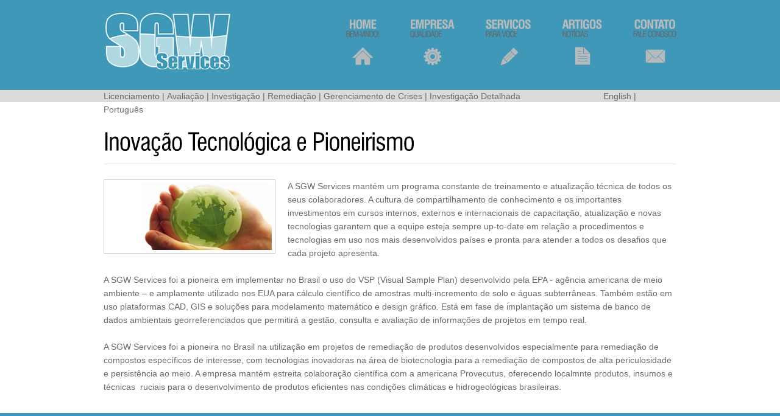

--- FILE ---
content_type: text/html
request_url: https://sgw.com.br/investigacao-detalhada.html
body_size: 2993
content:
<!DOCTYPE html>
<html lang="pt-br">
<head>
<title>SGW Services Investigação Detalhada</title>
<meta name="keywords" content="Investigação Detalhada, Plano de Intervenção, avaliação de risco, análise de risco, contaminação, monitoramento ambiental, passivo ambiental, descontaminação de solo, água subterrânea, biorremediação, áreas contaminadas, impacto ambiental, CONAMA, Secretaria do Meio Ambiente." />
<meta name="description" content="Investigação Detalhada - Para a SGW não existem problemas ambientais, existem soluções. Fone: (+55 11) 3217-6300" />
<meta name="robots" content="index,follow">

<meta charset="utf-8">
<link rel="stylesheet" href="css/reset.css" type="text/css" media="all">
<link rel="stylesheet" href="css/layout.css" type="text/css" media="all">
<link rel="stylesheet" href="css/style.css" type="text/css" media="all">
<script type="text/javascript" src="js/jquery-1.6.js" ></script>
<script type="text/javascript" src="js/cufon-yui.js"></script>
<script type="text/javascript" src="js/cufon-replace.js"></script>
<script type="text/javascript" src="js/Swis721_Cn_BT_400.font.js"></script>
<script type="text/javascript" src="js/Swis721_Cn_BT_700.font.js"></script>
<script type="text/javascript" src="js/tabs.js"></script>

  <!--[if lt IE 9]>
  	<script type="text/javascript" src="js/html5.js"></script>
	<style type="text/css">
		.bg{ behavior: url(js/PIE.htc); }
	</style>
  <![endif]-->
	<!--[if lt IE 7]>
		<div style=' clear: both; text-align:center; position: relative;'>
			<a href="http://www.microsoft.com/windows/internet-explorer/default.aspx?ocid=ie6_countdown_bannercode"><img src="http://www.theie6countdown.com/images/upgrade.jpg" border="0"  alt="" /></a>
		</div>
	<![endif]-->

<style type="text/css">
<!--
#page3 .body4 .main #content2 .wrapper .col3 .list1 li a {
	color: #FFF;
}
#page3 .body4 .main #content2 .wrapper .col3.pad_left2 .address {
	color: #FFF;
}
#page3 .body4 .main #content2 .wrapper .col3.pad_left2 #icons li a {
	color: #FFF;
}
body {
	background-color: #CCC;
}
.preto {
	color: #000;
}
.style1 {font-size: 11px}
.style2 {color: #696969}
.style3 {color: #696969}
.style21 {font-size: 14px
}
-->
</style>
<meta http-equiv="Content-Type" content="text/html; charset=utf-8"></head>

<body id="page3">
	<div class="body1">
	<div class="body2">
	<div class="body5">
		<div class="main">
<!-- header -->
		  <header>
				<div class="wrapper">
				<h1><a title="SGW Services Investigação Detalhada" href="index.html" id="logo">SGW Services Investigação Detalhada</a></h1><nav>
				  <ul id="menu">
				  <li id="nav1"><a href="index.html">Home<span>bem-vindo!</span></a></li>
				  <li id="nav2"><a href="contaminacao-ambiental.html">Empresa<span>qualidade</span></a></span></li>
				  <li id="nav3"><a href="servicos.html">ServiÇOs<span>Para você</span></a></li>
				  <li id="nav4"><a href="artigos.html">artigos<span>Notícias</span></a></li>
				  <li id="nav5"><a href="contato.html">Contato<span>fale conosco</span></a></li>
				</ul>
				</nav>
				</div>
				<span class="style3"><br>
				<a href="licenciamento-ambiental.html" style="text-decoration:none" class="style2">Licenciamento</a> | <a href="avaliacao-preliminar.html" style="text-decoration:none" class="style2">Avaliação</a> | <a href="investigacao-confirmatoria.html" style="text-decoration:none" class="style2">Investigação</a> | <a href="remediacao-ambiental.html" style="text-decoration:none" class="style2">Remediação</a> | <a href="cetesb.html" style="text-decoration:none" class="style2">Gerenciamento de Crises</a> | <a href="investigacao-detalhada.html" style="text-decoration:none" class="style2">Investigação Detalhada</a> &nbsp;&nbsp;&nbsp;&nbsp;&nbsp;&nbsp;&nbsp;&nbsp;&nbsp;&nbsp;&nbsp;&nbsp;&nbsp;&nbsp;&nbsp;&nbsp;&nbsp;&nbsp;&nbsp;&nbsp;&nbsp;&nbsp;&nbsp;&nbsp;&nbsp;&nbsp;&nbsp;&nbsp;&nbsp;&nbsp;&nbsp;&nbsp; <a href="http://www.sgwservices.com" style="text-decoration:none" class="style2">English</a> | <a href="index.html" style="text-decoration:none" class="style2">Português</a></span> </header>
			<div class="ic">More Website Templates  at TemplateMonster.com!</div>
<!-- header end-->
		</div>
	</div>
	</div>
	</div>
	<div class="body3">
		<div class="main">
<!-- content -->
			<article id="content">
				<div class="wrapper">
					<h2 class="under">Inovação Tecnológica e Pioneirismo</h2>
					<p align="justify"><img src="images/investigacao-detalhada.jpg" alt="SGW Services Investigação Detalhada" title="SGW Services Investigação Detalhada" width="270" height="110" class="image-content">A SGW Services mantém um programa constante de treinamento e atualização técnica de todos os seus colaboradores. A cultura de compartilhamento de conhecimento e os importantes investimentos em cursos internos, externos e internacionais de capacitação, atualização e novas tecnologias garantem que a equipe esteja sempre up-to-date em relação a procedimentos e tecnologias em uso nos mais desenvolvidos países e pronta para atender a todos os desafios que cada projeto apresenta.</p>
					<p align="justify">A SGW Services foi a pioneira em implementar no Brasil o uso do  VSP (Visual Sample Plan) desenvolvido pela EPA - agência americana de meio ambiente – e amplamente utilizado nos EUA para cálculo científico de amostras multi-incremento de solo e águas subterrâneas.&nbsp;Também estão em uso plataformas CAD, GIS e soluções para modelamento matemático e design gráfico. Está em fase de implantação um sistema de banco de dados ambientais georreferenciados que permitirá a gestão, consulta e avaliação de informações de projetos em tempo real. </p>
					
					<p align="justify">A SGW Services foi a pioneira no Brasil na utilização em projetos de remediação de produtos desenvolvidos especialmente para remediação de compostos específicos de interesse, com tecnologias inovadoras na área de biotecnologia para a remediação de compostos de alta periculosidade e persistência ao meio. A empresa mantém estreita colaboração científica com a americana Provecutus, oferecendo localmnte produtos, insumos e técnicas&nbsp;  ruciais para o desenvolvimento de produtos eficientes nas condições climáticas e hidrogeológicas brasileiras.</p>
					
				
			  </div>

			</article>
		</div>
	</div>
	<div class="body4">
		<div class="main">
			<article id="content2">
			  <div class="wrapper">
			    <section class="col3">
			      <h4>Por que SGW?</h4>
			      <ul class="list1">
			        <li><a href="contaminacao-ambiental.html">Experiência</a></li>
                    <li><a href="contaminacao-ambiental.html">Qualidade</a></li>
                    <li><a href="contaminacao-ambiental.html">Estrutura</a></li>
                    <li><a href="contaminacao-ambiental.html">Confiabilidade</a></li>
                    <li></li>
		          </ul>
		        </section>
			    <section class="col3 pad_left2">
			      <h4>Endereço</h4>
			      <ul class="address">
			        <li>Al. Rio Negro, 503 - sl 313 - Barueri, SP - 06454-000 <br>
			          Fone: +55 11 3217 6300 <a href="mailto:contatos@sgw.com.br" class="style21">contatos@sgw.com.br</a></li>
			        <li></li>
		          </ul>
		        </section>
				  <section class="col3 pad_left2">
                    <h4>Siga-nos</h4>
				    <ul id="icons">
                      <li><a href="http://www.linkedin.com/company/1722528" target="_blank"><img title="Linkedin SGW Services" src="images/icon3.jpg" alt="LinKedin SGW Services"></a><a href="http://www.linkedin.com/company/1722528" target="_blank">Linkedln</a></li>
				      <li><a href="https://www.facebook.com/sgwservices" target="_blank"><img title="Facebook SGW Services" src="images/icon1.jpg" alt="Facebook SGW Services"></a><a href="https://www.facebook.com/sgwservices" target="_blank">Facebook</a></li>
				      <li><a href="http://twitter.com/sgwservices" target="_blank"><img title="Twitter SGW Services" src="images/icon2.jpg" alt="Twitter SGW Services"></a><a href="http://twitter.com/sgwservices" target="_blank">Twitter</a></li>
				      <li><div style='height:7px;'></div><div style='height:22px;text-valign:middle;'><!-- AddThis Button BEGIN -->
		          <div class="addthis_toolbox addthis_default_style "> <a class="addthis_button_preferred_1"></a> <a class="addthis_button_preferred_2"></a> <a class="addthis_button_preferred_3"></a> <a class="addthis_button_preferred_4"></a> <a class="addthis_button_compact"></a> <a class="addthis_counter addthis_bubble_style"></a> </div>
			      <script type="text/javascript" src="http://s7.addthis.com/js/250/addthis_widget.js#pubid=xa-4fdb92c64d5ec221"></script>
			      <!-- AddThis Button END --></div></li>
			        </ul>
			      </section>
				  <section class="col3 pad_left2">
			      <h4>Área do Cliente</h4>
						<ul class="address">
							<form method="post" action="http://sgws.1suporte.com.br:8181/index.asp">
							<li><font color="white">Login:</font>&nbsp;&nbsp;&nbsp;<input type="text" name="login" style="font-family:verdana;font-size:9px;width:100px;height:15px;border:0px;"></li>
							<li><font color="white">Senha:</font>&nbsp;<input type="password" name="senha" style="font-family:verdana;font-size:9px;width:70px;height:15px;border:0px;"> <input type="submit" value="Ok" style="font-family:verdana;font-size:9px;width:27px;height:16px;border:0px;"></form></li>
						</ul>
				  </section>
				</div>
			</article>
<!-- content end -->
		</div>
	</div>
		<div class="main">
<!-- footer -->
			<footer>
			  <p>Todos os direitos reservados® - SGW Services 2023/ Desenvolvido por: <a href="http://www.novaescolhawebsites.com.br" target="_blank"><img title="Nova Escolha" alt="Nova Escolha" src="images/Logo_Nova1.png" width="52" height="19"></a></p>
			</footer>
<!-- footer end -->
		</div>
<script type="text/javascript"> Cufon.now(); </script>
<script>
	$(document).ready(function() {
		tabs.init();
	})
</script>
<script>
  (function(i,s,o,g,r,a,m){i['GoogleAnalyticsObject']=r;i[r]=i[r]||function(){
  (i[r].q=i[r].q||[]).push(arguments)},i[r].l=1*new Date();a=s.createElement(o),
  m=s.getElementsByTagName(o)[0];a.async=1;a.src=g;m.parentNode.insertBefore(a,m)
  })(window,document,'script','//www.google-analytics.com/analytics.js','ga');

  ga('create', 'UA-46374202-1', 'sgws.com.br');
  ga('send', 'pageview');

</script>
</body>
</html>

--- FILE ---
content_type: text/css
request_url: https://sgw.com.br/css/reset.css
body_size: 298
content:
a, abbr, acronym, address, applet, article, aside, audio,
b, blockquote, big, body,
center, canvas, caption, cite, code, command,
datalist, dd, del, details, dfn, dl, div, dt, 
em, embed,
fieldset, figcaption, figure, font, footer, form, 
h1, h2, h3, h4, h5, h6, header, hgroup, html,
i, iframe, img, ins,
kbd, 
keygen,
label, legend, li, 
meter,
nav,
object, ol, output,
p, pre, progress,
q, 
s, samp, section, small, span, source, strike, strong, sub, sup,
table, tbody, tfoot, thead, th, tr, tdvideo, tt,
u, ul, 
var{
	background: transparent;
	border: 0 none;
	font-size: 100%;
	margin: 0;
	padding: 0;
	border: 0;
	outline: 0;
	vertical-align: top;
	text-align: left;
}

ol, ul {
	list-style: none;
}
blockquote, q {
	quotes: none;
}
table, table td { 
	padding:0;
	border:none;
	border-collapse:collapse;
}
img {
	vertical-align:top; 
}
embed { 
	vertical-align:top;
}
* {
	border: 1px none 1;
}#page5 .body4 .main #content2 .wrapper .col3.pad_left2 .address li {
	color: #FFF;
}
#page5 .body4 .main #content2 .wrapper .col3.pad_left2 #icons li a {
	color: #FFF;
}
#page5 .body4 .main #content2 .wrapper .col3.pad_left2 #icons li a {
	color: #FFF;
}
#page5 .body4 .main #content2 .wrapper .col3.pad_left2 #icons li a {
	color: #FFF;
}
#page5 .body3 .main #content .wrapper .col1 form div .wrapper p span {
	color: #000;
}
#page5 .body3 .main #content .wrapper .col1 form div .wrapper p {
	color: #000;
}
#page1 .body4 .main #content2 .wrapper .col2.right #newsletter div p {
	color: #FFF;
}
.branco {
	color: #FFF;
}
.branco {
	color: #FFF;
}
.branco {
	color: #FFF;
}
.branco {
	color: #FFF;
}
#page4 .body4 .main #content2 .wrapper .col2.right #newsletter div div p {
	color: #FFF;
}
#page3 .body4 .main #content2 .wrapper .col2.right #newsletter div div p {
	color: #FFF;
}
#page2 .body4 .main #content2 .wrapper .col2.right #newsletter div div p {
	color: #FFF;
}
#page2 .body4 .main #content2 .wrapper .col2.right p {
	color: #FFF;
}
#page3 .body4 .main #content2 .wrapper .col2.right p {
	color: #FFF;
}
#page1 .body4 .main #content2 .wrapper .col2.right p {
	color: #FFF;
}
#page5 .body4 .main #content2 .wrapper .col2.right p {
	color: #FFF;
}
#page4 .body4 .main #content2 .wrapper .col2.right p {
	color: #FFF;
}
#page5 .body3 .main #content .wrapper .col1 p .under strong {
	color: #000;
}
#page1 .body1 .body2 .main header .wrapper nav .branco a {
	color: #FFF;
}
#page3 .body1 .body2 .body5 .main header .wrapper nav {
	color: #FFF;
}
#page5 .body1 .body2 .body5 .main header .wrapper nav {
	color: #FFF;
}
#page5 .body1 .body2 .body5 .main header .wrapper nav .branco a {
	color: #FFF;
}
#page3 .body1 .body2 .body5 .main header .wrapper nav .branco a {
	color: #FFF;
}
#page4 .body1 .body2 .body5 .main header .wrapper nav .branco a {
	color: #FFF;
}
#page2 .body1 .body2 .body5 .main header .wrapper nav .branco a {
	color: #FFF;
}
#page2 .body1 .body2 .body5 .main header .wrapper nav .branco a {
	color: #FFF;
}
#page2 .body1 .body2 .body5 .main header .wrapper nav .branco a {
	color: #FFF;
}
#page1 .body1 .body2 .main header .style1.style1 a {
	color: #FFF;
}
#page3 .body1 .body2 .body5 .main header strong a {
	color: #FFF;
}
#page2 .body1 .body2 .body5 .main header strong a {
	color: #FFF;
}
#page4 .body1 .body2 .body5 .main header strong a {
	color: #FFF;
}
#page5 .body1 .body2 .body5 .main header .style1.style1 a {
	color: #FFF;
}
#page1 .body1 .body2 .main header header strong a {
	color: #FFF;
}
#page1 .body1 .body2 .main header strong a {
	color: #FFF;
}


--- FILE ---
content_type: text/css
request_url: https://sgw.com.br/css/layout.css
body_size: -76
content:

.col1, .col2, .col3, .cols { float:left;}

.cols{ width:190px;}

.col1{ width:670px;}
.col3{ width:200px;}
.col2{ width:220px;}


/*======= index.html =======*/
#page1 .body2{ background:url(../images/bg_slider.gif) bottom repeat-x}
#page1 header{height:448px;}
/*======= index-1.html =======*/
/*======= index-2.html =======*/
#page3 .cols{ width:270px;}
#page3 #content{ padding-top:4px}
#page3 figure{ padding-top:5px;}
/*======= index-3.html =======*/
#page4 .cols{ width:270px;}
#page4 h3{ line-height:2.1em; margin-bottom:1px;}
#page4 figure{ padding-bottom:19px;}
#page4 .pad_bot2{ padding-bottom:48px;}
#page4 #content { padding-bottom:57px;}
/*======= index-4.html =======*/
#page5 #content{ padding-top:4px}
/*======= index-5.html =======*/
/*======= index-6.html =======*/


--- FILE ---
content_type: text/css
request_url: https://sgw.com.br/css/style.css
body_size: 1779
content:
/* Getting the new tags to behave */
article, aside, audio, canvas, command, datalist, details, embed, figcaption, figure, footer, header, hgroup, keygen, meter, nav, output, progress, section, source, video{display:block}
mark, rp, rt, ruby, summary, time{display:inline }
/* Left & Right alignment */
.left {float:left}
.right {float:right}
.wrapper {width:100%;overflow:hidden}
/* Global properties ======================================================== */
body{background:#000;border:0;font:14px "Arial", Arial, Helvetica, sans-serif;color:#696969;line-height:22px;font-style:}
.ic, .ic a {border:0;float:right;background:#fff;color:#f00;width:50%;line-height:10px;font-size:10px;margin:-220% 0 0 0;overflow:hidden;padding:0}
.css3{border-radius:8px;-moz-border-radius:8px;-webkit-border-radius:8px;box-shadow:0 0 4px rgba(0, 0, 0, .4);-moz-box-shadow:0 0 4px rgba(0, 0, 0, .4);-webkit-box-shadow:0 0 4px rgba(0, 0, 0, .4);position:relative}
.body1{background:url(../images/bg.jpg) bottom center repeat}
.body2{background:url(../images/bg_top2.gif) bottom repeat-x}
.body3{background:#fff}
.body4{background:url(../images/bg.jpg) top center repeat}
.body5{background:url(../images/bg_top_img.jpg) center bottom no-repeat}
/* Global Structure ============================================================= */
.main {margin:0 auto;width:940px}
/* ============================= main layout ====================== */
a{color:#696969;text-decoration:underline;outline:none}
a:hover{text-decoration:none}
h1{float:left}
h2{font-size:40px;font-style:normal;font-weight:400;line-height:1.2em;padding:38px 0 11px 0;color:#000;letter-spacing:-1px}
h2.under{border-bottom:1px solid #e5e5e5;margin-bottom:25px}
h3{
	font-size:17px;
	color:#000;
	line-height:1.2em;
	letter-spacing:0px;
	padding-bottom:16px;
	font-weight:400;
	font-style:normal
}
h3 span{display:block;margin-top:-7px}
* + html h3 span{margin-top:-25px}
h3 .dropcap{float:left;width:56px;height:56px;margin-top:0px;margin-right:10px;background:url(../images/dropcap1.gif) 0 0 no-repeat;font-size:38px;color:#fff;text-align:center;font-weight:700;line-height:1.2em;padding-top:6px}
h4{font-size:26px;line-height:1.2em;color:#fff;font-weight:400;padding:43px 0 15px 0}
h5{font-size:33px;color:#000;line-height:1.7em;padding:0 0 16px 0;font-weight:400;font-style:normal}
h5 .dropcap{float:left;width:56px;height:56px;margin-top:0px;margin-right:10px;background:url(../images/dropcap1.gif) 0 0 no-repeat;color:#fff;text-align:center}
h5 .dropcap strong{font-weight:700;font-size:34px;line-height:1.2em;display:block;padding-top:3px;letter-spacing:-2px}
h5 .dropcap span{font-weight:400;font-size:14px;line-height:1.2em;display:block;margin-top:-8px}
h6{font-size:20px;line-height:1.2em;color:#000;padding:0 0 5px 0;font-style:normal;font-weight:400}
p{padding-bottom:22px}
/* ============================= header ====================== */
header{padding-top:15px;height:153px}
#logo{display:block;background:url(../images/logo.png) 0 0 no-repeat;width:288px;height:110px;text-indent:-9999px}
#menu {float:right;padding-top:13px}
#menu li {float:left;padding-left:51px}
#menu li a{display:block;font:20px "Arial", Arial, Helvetica, sans-serif;line-height:1.2em;color:#bbb;text-transform:uppercase;text-decoration:none;text-align:center;letter-spacing:-1px;height:79px;font-style:normal;font-weight:700}
#menu li a span{font-size:13px;line-height:1.2em;color:#666666;display:block;letter-spacing:-1px;margin-top:-3px;font-weight:normal}
#menu li a:hover, #menu .active a{color:#ffffff}
#menu li a:hover span, #menu .active a span{color:#fff}
#menu #nav1 a{background:url(../images/menu_icon1.png) bottom center no-repeat}
#menu #nav1 a:hover, #menu #nav1.active a{background:url(../images/menu_icon1_active.png) bottom center no-repeat}
#menu #nav2 a{background:url(../images/menu_icon2.png) bottom center no-repeat}
#menu #nav2 a:hover, #menu #nav2.active a{background:url(../images/menu_icon2_active.png) bottom center no-repeat}
#menu #nav3 a{background:url(../images/menu_icon3.png) bottom center no-repeat}
#menu #nav3 a:hover, #menu #nav3.active a{background:url(../images/menu_icon3_active.png) bottom center no-repeat}
#menu #nav4 a{background:url(../images/menu_icon4.png) bottom center no-repeat}
#menu #nav4 a:hover, #menu #nav4.active a{background:url(../images/menu_icon4_active.png) bottom center no-repeat}
#menu #nav5 a{background:url(../images/menu_icon5.png) bottom center no-repeat}
#menu #nav5 a:hover, #menu #nav5.active a{background:url(../images/menu_icon5_active.png) bottom center no-repeat}
.slider{top:167px;position:absolute;z-index:1}
.slider .items{display:none}
.slider  .pagination{position:absolute;z-index:2;bottom:10px;left:432px}
.slider  .pagination li{float:left;padding-right:4px}
.slider  .pagination a{display:block;width:16px;height:16px;text-indent:-9999px;background:url(../images/buttons.png) right 0 no-repeat}
.slider  .pagination a:hover, .slider  .pagination .current a{background-position:left}
/* ============================= content ====================== */
#content{padding-top:10px;padding-bottom:10px}
#content2{padding-bottom:50px}
.pad_left1{padding-left:50px}
.pad_left2{padding-left:40px}
.pad_bot1{padding-bottom:8px}
.pad_bot2{padding-bottom:40px}
.marg_right1{margin-right:20px}
.link1{color:#000000;font-style:normal}
.testimonials{width:100%;position:relative;z-index:1;height:180px;overflow:hidden}
#testimonials div{background:url(../images/bg_testimonials.gif) 0 bottom no-repeat #f5f5f5;padding:25px 27px 53px 29px}
#testimonials span{display:block;padding:0 0 0 11px;font-style:normal}
.testimonials li{height:210px}
.up, .down{position:absolute;z-index:2;bottom:8px;right:0;width:32px;height:32px;display:block}
.up{right:33px;background:url(../images/marker_up.gif) 0 0 no-repeat}
.down{background:url(../images/marker_down.gif) 0 0 no-repeat}
.up:hover, .down:hover{background-position:bottom}
.color1{color:#000}
.color2{color:#60b000}
.list1{background:url(../images/line_hor1.png) 10px 0 no-repeat;padding-top:1px}
.list1 li{background:url(../images/line_hor1.png) 10px bottom no-repeat;line-height:29px}
.list1 a{color:#696969;text-decoration:none;font-style:normal;padding-left:14px;background:url(../images/marker_1.gif) 0 6px no-repeat}
.list1 a:hover{color:#fff}
.address{background:url(../images/line_hor1.png) 0px 0 no-repeat;padding-top:1px}
.address li{background:url(../images/line_hor1.png) 0px bottom no-repeat;line-height:29px;font-style:normal}
.address span{padding-left:4px;float:left;width:62px}
.address a{color:#fff}
#icons{background:url(../images/line_hor1.png) 23px 0 no-repeat;padding-top:1px}
#icons li{background:url(../images/line_hor1.png) 23px bottom no-repeat;line-height:29px}
#icons a{color:#696969;text-decoration:none;font-style:normal;display:inline-block}
#icons img{float:left;margin-right:9px;margin-top:5px}
#icons a:hover{color:#fff}
/*--- tabs begin ---*/
.tabs {}
.tabs ul.nav {float:left;padding-left:372px;padding-bottom:24px}
.tabs ul.nav li{padding-right:1px;float:left}
.tabs ul.nav li a{
	display:block;
	position:relative;
	width:32px;
	height:32px;
	font-size:19px;
	color:#fff;
	line-height:32px;
	background:#60b000;
	text-decoration:none;
	text-align:center;
	background-color: #000000;
}
.tabs ul.nav .selected a, .tabs ul.nav  a:hover{background:#696969}
.tabs .tab-content {display:none}
/*--- tabs end ---*/
#address span{float:left;width:80px}
/* ============================= footer ====================== */
footer {padding:10px 0 0px 0;font-style:normal;color:#696969;text-align:center}
footer a{color:#fff}
footer a:hover{}
/* ============================= forms ============================= */
#ContactForm {margin-top:-4px}
#ContactForm span{width:109px;float:left;line-height:26px}
#ContactForm .wrapper{min-height:30px}
#ContactForm .textarea_box{min-height:275px;width:100%;overflow:hidden;padding-bottom:6px}
#ContactForm {}
#ContactForm {}
#ContactForm a{margin-left:10px;float:right;width:62px;font-style:normal;font-weight:bold;color:#fff;height:32px;line-height:32px;text-decoration:none;background:#000000;text-align:center}
#ContactForm a:hover{background:#080808}
#ContactForm .input {width:269px;height:18px;border:1px solid #e5e5e5;background:#fff;padding:3px 5px;color:#696968;font:14px "Arial", Arial, Helvetica, sans-serif;font-style:italic;margin:0}
#ContactForm textarea {overflow:auto;width:549px;height:258px;border:1px solid #e5e5e5;background:#fff;padding:3px 5px;color:#696968;font:14px "Arial", Arial, Helvetica, sans-serif;font-style:italic;margin:0}
#newsletter{}
#newsletter .input{background:#fff;padding:6px 18px;width:184px;height:18px;font:14px "Arial", Arial, Helvetica, sans-serif;font-style:inherit;color:#b4b4b4;margin:0}
#newsletter .input:focus{color:#696969}
#newsletter .wrapper{min-height:40px}
#newsletter a{float:right;width:90px;height:32px;background:#fff;line-height:32px;color:#000;font-weight:bold;text-align:center;font-style:normal;text-decoration:none}
#newsletter a:hover{background:#000000;color:#fff}
/*=================OTIMIZAÇÃO==============*/
.tit-services-home{
	font-size:17px;
	color:#000;
	line-height:1.2em;
	letter-spacing:0px;
	padding-bottom:16px;
	font-weight:400;
	font-style:normal
}
.tit-services-home span{display:block;margin-top:-7px}
.tit-services-home .dropcap{float:left;width:56px;height:56px;margin-top:0px;margin-right:10px;background:url(../images/dropcap1.gif) 0 0 no-repeat;font-size:38px;color:#fff;text-align:center;font-weight:700;line-height:1.2em;padding-top:6px}
.image-content{
	float:left; margin-right:20px; margin-bottom:20px; padding:5px; border:1px solid #ccc;
}

--- FILE ---
content_type: application/x-javascript
request_url: https://sgw.com.br/js/tabs.js
body_size: -146
content:
/* ------------------------------------------------------------------------
	Do it when you're ready dawg!
------------------------------------------------------------------------- */

	

	tabs = {
  init : function(){
   $('.tabs').each(function(){

    var th=$(this),
     tContent=$('.tab-content',th),
     navA=$('ul.nav a',th)

    tContent.not().hide();
	tab_act=$('ul.nav .selected a').attr('href');
	$(tab_act).show();

    navA.click(function(){
     var th=$(this),
      tmp=th.attr('href')
     tContent.not($(tmp.slice(tmp.indexOf('#'))).fadeIn(600)).hide()
	 $(th).parent().addClass('selected').siblings().removeClass('selected');
     return false;
    });
   });

  }
 }

--- FILE ---
content_type: application/x-javascript
request_url: https://sgw.com.br/js/Swis721_Cn_BT_400.font.js
body_size: 10342
content:
/*!
 * The following copyright notice may not be removed under any circumstances.
 * 
 * Copyright:
 * Copyright 1990-1998 Bitstream Inc.  All rights reserved.
 */
Cufon.registerFont({"w":179,"face":{"font-family":"Swis721 Cn BT","font-weight":400,"font-stretch":"condensed","units-per-em":"360","panose-1":"2 11 5 6 2 2 2 3 2 4","ascent":"274","descent":"-86","x-height":"5","bbox":"-20 -347 360 85","underline-thickness":"25.8398","underline-position":"-21.4453","unicode-range":"U+0020-U+2122"},"glyphs":{" ":{"w":89},"!":{"d":"32,0r0,-37r30,0r0,37r-30,0xm38,-67r-8,-127r0,-77r33,0v2,72,-4,138,-8,204r-17,0","w":93},"\"":{"d":"92,-252r0,97r-24,0r0,-97r24,0xm40,-252r0,97r-24,0r0,-97r24,0","w":107},"#":{"d":"170,-151r-45,0r-17,47r46,0xm162,-256r-28,80r45,0r29,-80r29,0r-29,80r53,0r-9,25r-53,0r-16,46r56,0r-9,26r-56,0r-29,80r-29,0r29,-80r-46,0r-28,80r-29,0r28,-80r-55,0r10,-26r54,0r16,-46r-58,0r9,-25r59,0r28,-80r29,0","w":276},"$":{"d":"80,-244v-29,2,-44,46,-26,70v5,7,14,12,26,16r0,-86xm165,-76v1,46,-25,74,-69,76r0,35r-16,0r0,-35v-48,0,-71,-36,-66,-86r29,0v-1,35,6,61,37,61r0,-101v-38,-14,-63,-30,-63,-75v0,-40,25,-65,63,-67r0,-24r16,0r0,24v41,3,62,25,61,70v-9,-1,-24,3,-29,-2v0,-26,-10,-39,-32,-43r0,91v43,17,67,27,69,76xm96,-24v36,1,50,-52,29,-78v-6,-8,-16,-14,-29,-18r0,96"},"%":{"d":"185,-22v31,2,28,-56,19,-78v-24,-25,-44,-3,-44,37v0,24,5,40,25,41xm185,0v-38,0,-49,-26,-49,-67v0,-40,13,-65,49,-65v37,0,50,26,50,65v0,39,-14,67,-50,67xm66,-157v32,0,35,-89,0,-89v-23,0,-24,19,-25,48v0,24,5,40,25,41xm66,-135v-38,0,-50,-26,-49,-68v0,-39,13,-65,48,-65v38,0,50,25,50,65v-1,39,-14,68,-49,68xm54,5r122,-277r20,0r-121,277r-21,0","w":251},"&":{"d":"102,-247v-40,3,-22,57,-5,76v27,-11,48,-70,5,-76xm88,-135v-48,18,-50,112,12,113v22,0,37,-13,47,-27xm200,-126v-2,30,-9,55,-21,73r36,53r-35,0r-18,-26v-15,18,-37,30,-67,31v-45,1,-76,-35,-75,-80v1,-42,23,-61,54,-80v-35,-33,-37,-116,28,-116v30,0,54,22,53,52v0,33,-21,52,-45,67r52,76v4,-14,8,-32,9,-50r29,0","w":220},"'":{"d":"40,-252r0,97r-24,0r0,-97r24,0","w":55},"(":{"d":"109,-271v-63,83,-57,268,0,350r-20,0v-33,-55,-56,-100,-56,-176v0,-72,23,-127,56,-174r20,0","w":114},")":{"d":"10,79v55,-83,63,-266,0,-350r20,0v34,48,56,102,56,174v0,75,-23,121,-56,176r-20,0","w":114},"*":{"d":"90,-186r-32,46r-20,-15r35,-43r-52,-14r8,-24r50,18r0,-53r21,0r0,53r50,-17r9,23r-52,14r35,43r-21,15","w":180},"+":{"d":"162,-215r0,95r93,0r0,25r-93,0r0,95r-25,0r0,-95r-92,0r0,-25r92,0r0,-95r25,0","w":299},",":{"d":"28,35v12,-3,16,-18,15,-35r-15,0r0,-37r32,0v2,40,1,82,-32,89r0,-17","w":90},"-":{"d":"16,-85r0,-32r87,0r0,32r-87,0","w":118,"k":{"Y":26,"X":13,"W":8,"V":20,"T":24}},".":{"d":"29,0r0,-37r32,0r0,37r-32,0","w":90},"\/":{"d":"102,-277r-96,310r-20,0r97,-310r19,0","w":100},"0":{"d":"90,-246v-46,7,-42,43,-42,111v0,67,-4,106,42,114v46,-9,41,-42,41,-113v0,-66,3,-104,-41,-112xm91,5v-69,0,-74,-55,-74,-139v0,-84,5,-138,73,-138v67,0,73,62,73,138v0,82,-5,139,-72,139"},"1":{"d":"27,-222v39,1,61,-14,63,-50r24,0r0,272r-29,0r0,-199r-58,0r0,-23"},"2":{"d":"159,-199v0,92,-102,95,-111,171r114,0r0,28r-144,0v-10,-88,84,-113,107,-171v13,-33,0,-77,-37,-75v-32,1,-41,28,-39,65r-29,0v-3,-55,20,-91,70,-92v44,0,69,29,69,74"},"3":{"d":"86,5v-50,0,-73,-33,-72,-86r30,0v-1,37,9,60,42,60v31,0,45,-22,45,-55v1,-40,-22,-55,-63,-53r0,-24v37,1,55,-12,55,-48v1,-27,-14,-45,-39,-45v-29,0,-37,22,-36,54r-29,0v-2,-47,23,-80,66,-80v75,0,93,113,30,128v32,6,47,28,47,67v0,51,-26,82,-76,82"},"4":{"d":"36,-95r73,0r3,-139xm109,0r0,-69r-98,0r0,-26r101,-177r26,0r0,177r25,0r0,26r-25,0r0,69r-29,0"},"5":{"d":"160,-91v0,55,-22,96,-74,96v-47,0,-70,-28,-71,-76v9,2,25,-3,30,2v0,28,13,48,40,48v33,0,44,-29,44,-66v-1,-37,-10,-65,-44,-65v-20,0,-34,10,-39,26r-25,-2r15,-140r114,0r0,28r-91,0r-10,81v5,-12,24,-21,43,-20v45,0,68,39,68,88"},"6":{"d":"91,-148v-34,0,-42,23,-42,60v0,37,12,67,44,67v31,0,42,-29,41,-66v0,-36,-11,-61,-43,-61xm128,-208v5,-42,-55,-51,-69,-16v-6,15,-12,42,-14,84v33,-66,120,-27,120,52v0,52,-24,93,-72,93v-65,0,-76,-54,-76,-129v0,-87,7,-144,78,-148v39,-2,63,26,63,64r-30,0"},"7":{"d":"163,-242v-47,64,-80,143,-87,242r-34,0v12,-97,46,-174,95,-238r-121,0r0,-30r147,0r0,26"},"8":{"d":"126,-203v0,-26,-13,-44,-37,-44v-24,1,-34,19,-34,45v0,24,11,43,34,43v25,0,36,-19,37,-44xm89,-133v-29,-1,-42,21,-42,52v0,36,11,60,43,60v29,0,42,-24,42,-55v-1,-36,-10,-56,-43,-57xm90,5v-84,0,-101,-139,-26,-151v-26,-8,-38,-25,-39,-57v-1,-42,25,-69,66,-69v72,0,87,111,25,125v32,8,47,28,47,68v1,51,-25,84,-73,84"},"9":{"d":"88,-119v32,0,42,-23,42,-60v0,-37,-11,-68,-44,-67v-31,1,-41,30,-41,66v0,36,11,61,43,61xm52,-59v-5,42,54,50,68,16v6,-14,12,-42,14,-84v-33,66,-120,27,-120,-52v0,-52,24,-93,72,-93v65,0,76,53,76,129v0,87,-7,144,-78,148v-39,2,-63,-26,-63,-64r31,0"},":":{"d":"29,-163r0,-37r32,0r0,37r-32,0xm29,0r0,-37r32,0r0,37r-32,0","w":90},";":{"d":"29,-163r0,-37r32,0r0,37r-32,0xm29,35v12,-3,16,-18,15,-35r-15,0r0,-37r32,0v2,40,0,81,-32,89r0,-17","w":90},"<":{"d":"253,-177r-170,70r170,69r0,27r-207,-85r0,-23r207,-85r0,27","w":299},"=":{"d":"255,-85r0,25r-210,0r0,-25r210,0xm255,-155r0,25r-210,0r0,-25r210,0","w":299},">":{"d":"253,-119r0,23r-207,85r0,-27r171,-69r-171,-70r0,-27","w":299},"?":{"d":"94,-277v76,0,88,95,35,140v-20,26,-28,40,-26,69r-27,0v-13,-63,54,-87,54,-140v0,-24,-13,-43,-36,-43v-28,1,-40,26,-38,59r-29,0v-1,-51,19,-85,67,-85xm74,0r0,-37r30,0r0,37r-30,0","w":178},"@":{"d":"44,-91v-7,126,165,150,246,89r10,14v-30,23,-69,40,-117,40v-96,0,-164,-49,-164,-144v0,-105,72,-166,177,-166v83,0,146,42,146,121v0,67,-35,112,-99,116v-23,1,-37,-8,-36,-31v-19,48,-108,40,-108,-27v0,-51,34,-98,84,-97v23,0,36,9,43,26r10,-20r23,0r-27,111v0,11,5,19,17,17v43,-6,66,-45,67,-92v2,-63,-54,-104,-121,-102v-93,2,-146,57,-151,145xm127,-78v0,38,40,48,64,26v18,-17,21,-47,29,-73v-3,-18,-14,-33,-35,-32v-35,0,-58,40,-58,79","w":360},"A":{"d":"63,-105r72,0r-36,-142xm5,0r74,-271r39,0r75,271r-31,0r-20,-78r-86,0r-20,78r-31,0","w":197,"k":{"\u2019":43,"\u2018":40,"\u201d":43,"\u201c":40,"y":6,"w":10,"v":8,"Y":21,"W":6,"V":6,"U":6,"T":26,";":-7,":":-7,".":-7,",":-7}},"B":{"d":"136,-202v0,-48,-37,-46,-83,-45r0,91v46,1,83,3,83,-46xm144,-76v0,-55,-38,-57,-91,-55r0,104v50,2,91,2,91,-49xm176,-78v0,49,-29,79,-78,78r-74,0r0,-271v72,-1,148,-10,143,68v-2,32,-11,52,-37,59v31,6,46,29,46,66","w":194,"k":{"\u2019":6,"\u2018":6,"\u201d":6,"\u201c":6,"Y":10,"W":6,"V":6,"-":-7}},"C":{"d":"104,-22v37,0,49,-35,48,-77r30,0v0,62,-25,106,-81,106v-68,0,-82,-61,-82,-142v0,-85,11,-140,84,-142v52,-2,78,33,77,86r-29,0v1,-34,-16,-61,-48,-59v-49,3,-52,51,-52,115v0,66,2,113,53,113","w":203,"k":{"\u2019":-7,"\u201d":-7,"S":-7,"-":-8}},"D":{"d":"157,-135v0,-75,-2,-107,-65,-110r-38,0r0,219r40,0v62,0,63,-47,63,-109xm190,-144v-1,83,-11,146,-96,144r-70,0r0,-271r77,0v69,1,90,50,89,127","w":209,"k":{"\u2019":6,"\u201d":6,"Y":6,"-":-7}},"E":{"d":"24,0r0,-271r134,0r0,28r-104,0r0,87r98,0r0,28r-98,0r0,100r105,0r0,28r-135,0","w":176},"F":{"d":"24,0r0,-271r125,0r0,28r-94,0r0,87r88,0r0,28r-88,0r0,128r-31,0","w":155,"k":{"\u2019":-7,"\u201d":-7,"\u00f8":8,"\u00e6":8,"\u00c5":15,"u":8,"r":6,"o":8,"e":8,"a":8,"T":-7,"A":15,".":48,"-":6,",":48}},"G":{"d":"108,-22v45,0,55,-42,54,-92r-61,0r0,-27r90,0r0,141r-23,0r-2,-37v-9,25,-30,44,-62,44v-70,0,-85,-60,-85,-144v1,-86,15,-138,91,-140v49,-1,79,34,78,84r-30,0v-1,-35,-17,-58,-50,-58v-56,0,-58,51,-58,123v0,60,8,106,58,106","w":213,"k":{"T":6}},"H":{"d":"24,0r0,-271r31,0r0,112r101,0r0,-112r31,0r0,271r-31,0r0,-132r-101,0r0,132r-31,0","w":210},"I":{"d":"24,0r0,-271r31,0r0,271r-31,0","w":79},"J":{"d":"65,6v-48,1,-63,-37,-59,-90r29,0v-1,33,-1,66,31,64v32,-2,32,-20,32,-61r0,-190r29,0r0,211v0,45,-19,66,-62,66","w":151,"k":{"\u2019":6,"\u201d":6}},"K":{"d":"24,0r0,-271r30,0r0,131r98,-131r35,0r-84,110r90,161r-37,0r-74,-135r-28,37r0,98r-30,0","w":195,"k":{"\u2018":13,"\u201c":13,"\u00ab":13,"\u00f8":6,"\u00d8":10,"y":10,"u":6,"o":6,"e":6,"Y":10,"W":6,"U":8,"T":6,"O":10,"C":10,"-":23}},"L":{"d":"24,0r0,-271r30,0r0,242r108,0r0,29r-138,0","w":171,"k":{"\u2019":66,"\u2018":60,"\u201d":66,"\u201c":60,"\u00ab":6,"\u00d8":20,"\u00c5":-7,"y":6,"Y":38,"W":24,"V":31,"U":6,"T":43,"O":20,"A":-7,"-":29}},"M":{"d":"212,0r0,-255r-66,255r-30,0r-63,-255r0,255r-29,0r0,-271r51,0r56,231r60,-231r50,0r0,271r-29,0","w":265},"N":{"d":"24,0r0,-271r41,0r93,233r-2,-233r29,0r0,271r-39,0r-95,-239r2,239r-29,0","w":208},"O":{"d":"105,-250v-54,0,-55,46,-55,115v0,69,1,115,55,115v55,0,56,-44,56,-115v0,-72,0,-115,-56,-115xm105,7v-72,0,-86,-56,-86,-142v1,-86,12,-142,86,-142v74,0,87,55,87,142v0,88,-12,142,-87,142","w":210,"k":{"Y":6,".":13,"-":-7,",":13}},"P":{"d":"147,-195v0,-51,-42,-52,-93,-50r0,104v52,3,93,0,93,-54xm179,-195v0,69,-50,87,-125,81r0,114r-30,0r0,-271v80,-2,155,-6,155,76","w":190,"k":{"\u2019":-7,"\u201d":-7,"\u00ab":20,"\u00f8":11,"\u00e6":11,"\u00c5":24,"s":8,"r":6,"o":11,"n":6,"e":11,"a":11,"A":24,".":81,"-":18,",":81}},"Q":{"d":"50,-135v0,77,6,122,74,113v5,-2,9,-5,13,-8r-28,-24r17,-20r26,21v6,-23,10,-48,9,-79v-3,-74,1,-113,-56,-118v-53,6,-55,45,-55,115xm192,-135v0,41,-3,80,-17,103r30,24r-16,21r-30,-24v-11,12,-30,18,-54,18v-72,0,-86,-56,-86,-142v1,-86,12,-142,86,-142v74,0,87,55,87,142","w":210},"R":{"d":"152,-197v0,-52,-48,-48,-98,-47r0,97v51,2,98,1,98,-50xm183,-201v-2,38,-18,58,-50,66v41,3,47,36,49,81v1,30,6,48,14,54r-37,0v-11,-20,-2,-98,-24,-110v-12,-13,-53,-10,-81,-10r0,120r-30,0r0,-271v77,-1,162,-9,159,70","w":210,"k":{"\u2019":6,"\u2018":13,"\u201d":6,"\u201c":13,"\u00ab":6,"\u00f8":6,"\u00e6":6,"\u00c5":6,"y":6,"u":6,"o":6,"e":6,"a":6,"V":6,"T":13,"C":6,"A":6,".":6,",":6}},"S":{"d":"94,6v-55,0,-79,-34,-76,-92r29,0v-2,41,12,63,51,65v42,3,62,-50,40,-80v-21,-28,-99,-30,-110,-69v-16,-54,10,-107,68,-107v46,0,75,29,70,76r-27,0v0,-30,-13,-48,-43,-50v-40,-3,-59,46,-37,73v22,28,107,31,111,71v18,59,-13,113,-76,113","w":193,"k":{"S":-7}},"T":{"d":"74,0r0,-243r-69,0r0,-28r165,0r0,28r-65,0r0,243r-31,0","w":174,"k":{"\u00bb":20,"\u00ab":33,"\u00f8":33,"\u00e6":33,"\u00c5":26,"y":33,"w":41,"u":28,"s":33,"r":26,"o":33,"e":33,"c":33,"a":33,"T":-8,"A":26,";":29,":":29,".":44,"-":21,",":44}},"U":{"d":"102,6v-59,0,-78,-30,-78,-100r0,-177r31,0r0,182v0,45,7,68,47,68v40,0,52,-26,52,-68r0,-182r29,0r0,177v3,70,-22,100,-81,100","w":207,"k":{"\u00c5":6,"A":6}},"V":{"d":"77,0r-76,-271r33,0r61,234r62,-234r31,0r-75,271r-36,0","w":188,"k":{"\u00ab":13,"\u00f8":15,"\u00e6":15,"\u00c5":6,"u":8,"o":15,"e":15,"a":15,"A":6,";":11,":":11,".":40,"-":18,",":40}},"W":{"d":"62,0r-58,-271r32,0r42,229r48,-229r34,0r47,227r43,-227r30,0r-57,271r-33,0r-47,-221r-48,221r-33,0","w":284,"k":{"\u00f8":8,"\u00e6":8,"\u00c5":6,"o":8,"e":8,"a":8,"A":6,".":23,"-":10,",":23}},"X":{"d":"-4,0r75,-140r-72,-131r37,0r54,103r54,-103r35,0r-73,130r76,141r-36,0r-57,-113r-58,113r-35,0","w":177,"k":{"C":6,"-":10}},"Y":{"d":"75,0r0,-105r-80,-166r36,0r59,134r63,-134r33,0r-81,166r0,105r-30,0","w":180,"k":{"\u00bb":13,"\u00ab":26,"\u00f8":26,"\u00e6":26,"\u00d8":6,"\u00c5":21,"u":23,"o":26,"e":26,"a":26,"O":6,"C":6,"A":21,";":13,":":13,".":53,"-":24,",":53}},"Z":{"d":"8,0r0,-28r109,-215r-103,0r0,-28r135,0r0,28r-108,214r110,0r0,29r-143,0","w":159},"[":{"d":"41,76r0,-347r64,0r0,22r-35,0r0,303r35,0r0,22r-64,0","w":114},"\\":{"d":"97,33r-97,-310r20,0r96,310r-19,0","w":100},"]":{"d":"74,76r-64,0r0,-22r35,0r0,-303r-35,0r0,-22r64,0r0,347","w":114},"^":{"d":"196,-256r90,98r-32,0r-74,-74r-75,74r-31,0r89,-98r33,0","w":360},"_":{"d":"180,60r0,25r-180,0r0,-25r180,0","w":180},"`":{"d":"111,-224r-17,0r-44,-48r31,0","w":180},"a":{"d":"70,-20v40,0,40,-46,38,-89v-15,17,-69,16,-64,57v2,18,8,33,26,32xm136,-35v0,12,5,15,17,14r0,21v-23,8,-44,-4,-43,-27v-8,18,-23,32,-48,32v-47,0,-57,-65,-35,-96v9,-23,96,-22,81,-69v0,-17,-11,-25,-30,-24v-22,0,-31,11,-30,35r-27,0v1,-42,18,-57,60,-59v82,-5,55,103,55,173","w":160},"b":{"d":"87,-182v-36,3,-39,32,-39,79v0,48,3,78,40,82v34,-5,37,-37,37,-84v0,-43,-5,-73,-38,-77xm92,4v-22,0,-39,-12,-44,-29r0,25r-26,0r0,-271r28,0r0,90v4,-15,23,-27,44,-26v46,2,63,44,62,99v0,61,-13,112,-64,112","w":172},"c":{"d":"86,-20v25,0,33,-23,34,-51r27,0v0,45,-20,76,-64,76v-53,0,-66,-46,-66,-108v0,-62,14,-105,68,-105v39,0,62,28,61,69r-28,0v-1,-25,-10,-43,-32,-43v-37,0,-39,33,-39,80v0,48,2,82,39,82","w":165},"d":{"d":"85,-21v36,-4,39,-35,39,-82v0,-47,-2,-79,-38,-79v-34,0,-39,35,-39,77v0,47,3,80,38,84xm78,-207v21,-1,40,10,44,26r0,-90r28,0r0,271r-26,0r0,-25v-5,17,-22,29,-44,29v-50,0,-64,-52,-64,-112v-1,-55,16,-96,62,-99","w":171},"e":{"d":"114,-123v0,-34,-4,-62,-33,-62v-29,0,-36,27,-36,62r69,0xm82,-18v23,0,32,-24,32,-50r28,0v0,44,-21,73,-62,73v-53,0,-64,-43,-64,-104v0,-64,10,-108,64,-109v54,-1,66,50,62,108r-97,0v0,43,2,82,37,82","w":158},"f":{"d":"89,-246v-30,-7,-34,16,-31,44r31,0r0,23r-31,0r0,179r-29,0r0,-179r-28,0r0,-23r28,0v-5,-48,10,-78,60,-69r0,25","w":93,"k":{"\u2019":-11,"\u2018":-13,"\u201d":-11,"\u201c":-13,"y":-7,"t":-13,".":13,"-":-7,",":13}},"g":{"d":"83,-183v-34,0,-37,37,-37,82v0,45,3,79,38,79v37,0,39,-33,39,-81v0,-45,-4,-80,-40,-80xm81,68v-32,1,-59,-19,-59,-49r28,0v2,17,15,24,33,25v35,0,42,-31,39,-68v-7,17,-22,28,-45,27v-51,-2,-60,-49,-61,-110v0,-57,15,-98,64,-100v22,0,38,11,43,28r0,-23r27,0r0,193v0,48,-23,76,-69,77","w":171},"h":{"d":"91,-181v-25,0,-42,18,-41,44r0,137r-28,0r0,-271r28,0r0,91v16,-39,98,-37,98,19r0,161r-28,0r0,-147v0,-23,-8,-33,-29,-34","w":169},"i":{"d":"21,-234r0,-37r29,0r0,37r-29,0xm21,0r0,-202r29,0r0,202r-29,0","w":71},"j":{"d":"26,-234r0,-37r28,0r0,37r-28,0xm54,20v0,35,-14,49,-50,48v1,-7,-2,-18,1,-24v19,-1,21,-6,21,-27r0,-219r28,0r0,222","w":74},"k":{"d":"22,0r0,-271r27,0r0,160r69,-91r33,0r-60,76r65,126r-35,0r-50,-100r-22,28r0,72r-27,0","w":152},"l":{"d":"21,0r0,-271r28,0r0,271r-28,0","w":70},"m":{"d":"48,-178v13,-35,87,-42,97,0v18,-42,103,-39,103,21r0,157r-29,0r0,-140v-1,-29,-3,-41,-29,-42v-23,0,-41,18,-41,41r0,141r-29,0r0,-141v0,-27,-7,-41,-29,-41v-23,0,-43,16,-42,40r0,142r-27,0r0,-202r26,0r0,24","w":268},"n":{"d":"91,-181v-26,0,-41,18,-41,44r0,137r-28,0r0,-202r26,0r0,25v10,-19,25,-30,51,-30v38,0,49,19,49,60r0,147r-28,0r0,-149v0,-22,-9,-31,-29,-32","w":169,"k":{"\u2018":6,"\u201c":6}},"o":{"d":"87,5v-58,0,-70,-41,-71,-106v0,-63,15,-107,71,-107v56,0,72,42,71,107v-1,65,-14,106,-71,106xm87,-183v-39,0,-41,33,-41,82v0,49,2,82,41,82v38,0,40,-34,40,-82v0,-49,-1,-82,-40,-82","w":173,"k":{"\u2018":6,"\u201c":6}},"p":{"d":"88,-182v-36,4,-39,33,-39,80v0,45,6,77,40,81v34,-3,36,-36,36,-81v0,-46,-3,-76,-37,-80xm94,4v-21,1,-36,-12,-43,-26r0,90r-29,0r0,-270r27,0r0,25v3,-17,22,-31,43,-30v50,1,64,46,64,105v-1,61,-10,104,-62,106","w":171},"q":{"d":"82,-21v34,-4,40,-36,40,-81v0,-47,-3,-75,-39,-80v-34,4,-37,35,-37,80v0,45,3,77,36,81xm80,-207v20,-1,39,13,42,30r0,-25r28,0r0,270r-29,0r0,-90v-7,14,-22,27,-44,26v-52,-2,-62,-45,-62,-106v0,-59,15,-103,65,-105","w":171},"r":{"d":"107,-176v-33,-12,-57,17,-57,52r0,124r-28,0r0,-202r26,0r0,33v8,-24,27,-43,59,-37r0,30","w":104,"k":{"\u2019":-13,"\u2018":-13,"\u201d":-13,"\u201c":-13,"z":-13,"y":-13,"x":-13,"w":-13,"v":-13,"u":-13,"t":-27,"r":-7,"n":-7,"m":-7,"h":-7,"f":-20,";":-7,":":-7,".":33,"-":13,",":33}},"s":{"d":"76,5v-42,0,-61,-23,-60,-66v9,3,28,-7,28,7v0,22,13,35,36,34v49,-3,42,-56,-2,-70v-42,-13,-58,-17,-58,-62v0,-36,21,-56,58,-56v40,0,61,18,60,59r-27,0v-1,-22,-8,-35,-31,-35v-31,0,-46,35,-25,52v26,22,92,20,89,74v-3,41,-26,63,-68,63","w":159},"t":{"d":"87,3v-30,4,-61,0,-61,-31r0,-151r-28,0r0,-23r28,0r0,-54r28,0r0,54r33,0r0,23r-33,0r0,137v-2,21,13,23,33,20r0,25","w":88},"u":{"d":"74,-20v71,-3,34,-116,43,-182r29,0r0,202r-26,0r0,-26v-7,19,-26,32,-51,31v-35,0,-48,-17,-48,-52r0,-155r29,0r0,156v1,15,8,26,24,26","w":169},"v":{"d":"60,0r-54,-202r31,0r39,158r42,-158r29,0r-56,202r-31,0","w":153,"k":{".":26,",":26}},"w":{"d":"59,0r-51,-202r29,0r37,161r31,-161r29,0r35,162r35,-162r28,0r-49,202r-28,0r-35,-157r-31,157r-30,0","w":239,"k":{"\u2018":-7,"\u201c":-7,".":23,"-":-7,",":23}},"x":{"d":"-3,0r57,-105r-53,-97r32,0r39,72r40,-72r31,0r-54,95r59,107r-33,0r-44,-82r-42,82r-32,0","w":145},"y":{"d":"91,9v-10,45,-29,66,-77,56r0,-26v30,12,45,-8,52,-37r-60,-204r31,0r43,163r45,-163r29,0","w":159,"k":{"\u2018":-7,"\u201c":-7,".":26,",":26}},"z":{"d":"8,0r0,-26r87,-151r-83,0r0,-25r117,0r0,22r-89,153r91,0r0,27r-123,0","w":139},"{":{"d":"79,-197v-3,-55,22,-63,73,-63r0,27v-84,-17,-3,133,-78,140v42,5,36,52,36,100v0,35,9,40,42,40r0,26v-52,1,-76,-8,-73,-63v2,-48,5,-101,-49,-90r0,-27v52,10,51,-39,49,-90","w":180},"|":{"d":"103,-275r0,360r-26,0r0,-360r26,0","w":180},"}":{"d":"28,-260v50,0,76,8,73,63v-2,48,-4,101,50,90r0,27v-52,-10,-52,39,-50,90v3,55,-21,64,-73,63r0,-26v85,17,5,-132,78,-140v-41,-6,-35,-52,-35,-100v0,-34,-10,-40,-43,-40r0,-27","w":180},"~":{"d":"201,-108v29,0,46,-11,68,-27r0,27v-33,26,-76,32,-122,12v-51,-22,-80,-8,-116,17r0,-28v20,-13,40,-24,68,-25v32,-1,75,24,102,24","w":299},"\u00c4":{"d":"63,-105r72,0r-36,-142xm5,0r74,-271r39,0r75,271r-31,0r-20,-78r-86,0r-20,78r-31,0xm114,-302r0,-30r28,0r0,30r-28,0xm56,-302r0,-30r28,0r0,30r-28,0","w":197},"\u00c5":{"d":"99,-330v-10,0,-18,8,-18,17v0,21,35,24,35,0v0,-10,-7,-17,-17,-17xm99,-279v-17,0,-34,-17,-34,-34v0,-17,17,-34,34,-34v17,0,34,17,34,34v0,17,-17,34,-34,34xm63,-105r72,0r-36,-142xm5,0r74,-269r39,0r75,269r-31,0r-20,-78r-86,0r-20,78r-31,0","w":197,"k":{"\u2019":43,"\u2018":40,"\u201d":43,"\u201c":40,"y":6,"w":10,"v":8,"Y":21,"W":6,"V":6,"U":6,"T":26,";":-7,":":-7,".":-7,",":-7}},"\u00c7":{"d":"104,-22v37,0,49,-35,48,-77r30,0v0,62,-25,106,-81,106v-68,0,-82,-61,-82,-142v0,-85,11,-140,84,-142v52,-2,78,33,77,86r-29,0v1,-34,-16,-61,-48,-59v-49,3,-52,51,-52,115v0,66,2,113,53,113xm142,49v0,36,-45,39,-75,29r0,-18v25,6,47,12,51,-10v0,-12,-13,-19,-27,-15r0,-35r14,0v1,6,-2,14,1,18v22,0,36,10,36,31","w":203},"\u00c9":{"d":"24,0r0,-271r134,0r0,28r-104,0r0,87r98,0r0,28r-98,0r0,100r105,0r0,28r-135,0xm73,-296r30,-48r31,0r-44,48r-17,0","w":176},"\u00d1":{"d":"96,-335v15,4,39,16,43,-4r13,0v-2,36,-32,39,-61,27v-7,0,-11,5,-13,12r-13,0v5,-19,11,-34,31,-35xm24,0r0,-271r41,0r93,233r-2,-233r29,0r0,271r-39,0r-95,-239r2,239r-29,0","w":208},"\u00d6":{"d":"105,-250v-54,0,-55,46,-55,115v0,69,1,115,55,115v55,0,56,-44,56,-115v0,-72,0,-115,-56,-115xm105,7v-72,0,-86,-56,-86,-142v1,-86,12,-142,86,-142v74,0,87,55,87,142v0,88,-12,142,-87,142xm120,-302r0,-30r28,0r0,30r-28,0xm62,-302r0,-30r28,0r0,30r-28,0","w":210},"\u00dc":{"d":"102,6v-59,0,-78,-30,-78,-100r0,-177r31,0r0,182v0,45,7,68,47,68v40,0,52,-26,52,-68r0,-182r29,0r0,177v3,70,-22,100,-81,100xm119,-302r0,-30r28,0r0,30r-28,0xm61,-302r0,-30r28,0r0,30r-28,0","w":207},"\u00e1":{"d":"70,-20v40,0,40,-46,38,-89v-15,17,-69,16,-64,57v2,18,8,33,26,32xm136,-35v0,12,5,15,17,14r0,21v-23,8,-44,-4,-43,-27v-8,18,-23,32,-48,32v-47,0,-57,-65,-35,-96v9,-23,96,-22,81,-69v0,-17,-11,-25,-30,-24v-22,0,-31,11,-30,35r-27,0v1,-42,18,-57,60,-59v82,-5,55,103,55,173xm62,-224r30,-48r31,0r-44,48r-17,0","w":160},"\u00e0":{"d":"70,-20v40,0,40,-46,38,-89v-15,17,-69,16,-64,57v2,18,8,33,26,32xm136,-35v0,12,5,15,17,14r0,21v-23,8,-44,-4,-43,-27v-8,18,-23,32,-48,32v-47,0,-57,-65,-35,-96v9,-23,96,-22,81,-69v0,-17,-11,-25,-30,-24v-22,0,-31,11,-30,35r-27,0v1,-42,18,-57,60,-59v82,-5,55,103,55,173xm104,-224r-17,0r-44,-48r31,0","w":160},"\u00e2":{"d":"38,-224r30,-48r30,0r30,48v-28,3,-30,-19,-45,-29v-15,10,-17,32,-45,29xm70,-20v40,0,40,-46,38,-89v-15,17,-69,16,-64,57v2,18,8,33,26,32xm136,-35v0,12,5,15,17,14r0,21v-23,8,-44,-4,-43,-27v-8,18,-23,32,-48,32v-47,0,-57,-65,-35,-96v9,-23,96,-22,81,-69v0,-17,-11,-25,-30,-24v-22,0,-31,11,-30,35r-27,0v1,-42,18,-57,60,-59v82,-5,55,103,55,173","w":160},"\u00e4":{"d":"70,-20v40,0,40,-46,38,-89v-15,17,-69,16,-64,57v2,18,8,33,26,32xm136,-35v0,12,5,15,17,14r0,21v-23,8,-44,-4,-43,-27v-8,18,-23,32,-48,32v-47,0,-57,-65,-35,-96v9,-23,96,-22,81,-69v0,-17,-11,-25,-30,-24v-22,0,-31,11,-30,35r-27,0v1,-42,18,-57,60,-59v82,-5,55,103,55,173xm98,-230r0,-30r28,0r0,30r-28,0xm40,-230r0,-30r28,0r0,30r-28,0","w":160},"\u00e3":{"d":"70,-262v17,0,39,17,43,-5r13,0v0,31,-28,44,-54,28v-11,-1,-17,3,-19,11r-13,0v5,-18,11,-34,30,-34xm70,-20v40,0,40,-46,38,-89v-15,17,-69,16,-64,57v2,18,8,33,26,32xm136,-35v0,12,5,15,17,14r0,21v-23,8,-44,-4,-43,-27v-8,18,-23,32,-48,32v-47,0,-57,-65,-35,-96v9,-23,96,-22,81,-69v0,-17,-11,-25,-30,-24v-22,0,-31,11,-30,35r-27,0v1,-42,18,-57,60,-59v82,-5,55,103,55,173","w":160},"\u00e5":{"d":"81,-269v-9,0,-18,7,-17,17v-1,9,10,18,17,18v23,0,21,-36,0,-35xm81,-218v-17,0,-34,-17,-34,-34v0,-17,17,-34,34,-34v17,0,34,17,34,34v0,17,-17,34,-34,34xm70,-20v40,0,40,-46,38,-89v-15,17,-69,16,-64,57v2,18,8,33,26,32xm136,-35v0,12,5,15,17,14r0,21v-23,8,-44,-4,-43,-27v-8,18,-23,32,-48,32v-47,0,-57,-65,-35,-96v9,-23,96,-22,81,-69v0,-17,-11,-25,-30,-24v-22,0,-31,11,-30,35r-27,0v1,-42,18,-57,60,-59v82,-5,55,103,55,173","w":160},"\u00e7":{"d":"86,-20v25,0,33,-23,34,-51r27,0v0,45,-20,76,-64,76v-53,0,-66,-46,-66,-108v0,-62,14,-105,68,-105v39,0,62,28,61,69r-28,0v-1,-25,-10,-43,-32,-43v-37,0,-39,33,-39,80v0,48,2,82,39,82xm125,49v0,36,-45,39,-75,29r0,-18v25,6,47,12,51,-10v0,-12,-13,-19,-27,-15r0,-35r14,0v1,6,-2,14,1,18v22,0,36,10,36,31","w":165},"\u00e9":{"d":"114,-123v0,-34,-4,-62,-33,-62v-29,0,-36,27,-36,62r69,0xm82,-18v23,0,32,-24,32,-50r28,0v0,44,-21,73,-62,73v-53,0,-64,-43,-64,-104v0,-64,10,-108,64,-109v54,-1,66,50,62,108r-97,0v0,43,2,82,37,82xm63,-224r30,-48r31,0r-44,48r-17,0","w":158},"\u00e8":{"d":"114,-123v0,-34,-4,-62,-33,-62v-29,0,-36,27,-36,62r69,0xm82,-18v23,0,32,-24,32,-50r28,0v0,44,-21,73,-62,73v-53,0,-64,-43,-64,-104v0,-64,10,-108,64,-109v54,-1,66,50,62,108r-97,0v0,43,2,82,37,82xm105,-224r-17,0r-44,-48r31,0","w":158},"\u00ea":{"d":"39,-224r30,-48r30,0r30,48v-28,3,-30,-19,-45,-29v-15,10,-17,32,-45,29xm114,-123v0,-34,-4,-62,-33,-62v-29,0,-36,27,-36,62r69,0xm82,-18v23,0,32,-24,32,-50r28,0v0,44,-21,73,-62,73v-53,0,-64,-43,-64,-104v0,-64,10,-108,64,-109v54,-1,66,50,62,108r-97,0v0,43,2,82,37,82","w":158},"\u00eb":{"d":"114,-123v0,-34,-4,-62,-33,-62v-29,0,-36,27,-36,62r69,0xm82,-18v23,0,32,-24,32,-50r28,0v0,44,-21,73,-62,73v-53,0,-64,-43,-64,-104v0,-64,10,-108,64,-109v54,-1,66,50,62,108r-97,0v0,43,2,82,37,82xm99,-230r0,-30r28,0r0,30r-28,0xm41,-230r0,-30r28,0r0,30r-28,0","w":158},"\u00ed":{"d":"21,0r0,-202r29,0r0,202r-29,0xm15,-224r30,-48r31,0r-44,48r-17,0","w":71},"\u00ec":{"d":"21,0r0,-202r29,0r0,202r-29,0xm57,-224r-17,0r-44,-48r31,0","w":71},"\u00ee":{"d":"-9,-224r30,-48r30,0r30,48v-28,3,-30,-19,-45,-29v-15,10,-17,32,-45,29xm21,0r0,-202r29,0r0,202r-29,0","w":71},"\u00ef":{"d":"21,0r0,-202r29,0r0,202r-29,0xm51,-230r0,-30r28,0r0,30r-28,0xm-7,-230r0,-30r28,0r0,30r-28,0","w":71},"\u00f1":{"d":"75,-262v16,0,39,17,43,-5r13,0v-1,36,-30,39,-61,28v-7,1,-10,5,-12,11r-14,0v5,-18,12,-34,31,-34xm91,-181v-26,0,-41,18,-41,44r0,137r-28,0r0,-202r26,0r0,25v10,-19,25,-30,51,-30v38,0,49,19,49,60r0,147r-28,0r0,-149v0,-22,-9,-31,-29,-32","w":169},"\u00f3":{"d":"87,5v-58,0,-70,-41,-71,-106v0,-63,15,-107,71,-107v56,0,72,42,71,107v-1,65,-14,106,-71,106xm87,-183v-39,0,-41,33,-41,82v0,49,2,82,41,82v38,0,40,-34,40,-82v0,-49,-1,-82,-40,-82xm67,-224r30,-48r31,0r-44,48r-17,0","w":173},"\u00f2":{"d":"87,5v-58,0,-70,-41,-71,-106v0,-63,15,-107,71,-107v56,0,72,42,71,107v-1,65,-14,106,-71,106xm87,-183v-39,0,-41,33,-41,82v0,49,2,82,41,82v38,0,40,-34,40,-82v0,-49,-1,-82,-40,-82xm109,-224r-17,0r-44,-48r31,0","w":173},"\u00f4":{"d":"43,-224r30,-48r30,0r30,48v-28,3,-30,-19,-45,-29v-15,10,-17,32,-45,29xm87,5v-58,0,-70,-41,-71,-106v0,-63,15,-107,71,-107v56,0,72,42,71,107v-1,65,-14,106,-71,106xm87,-183v-39,0,-41,33,-41,82v0,49,2,82,41,82v38,0,40,-34,40,-82v0,-49,-1,-82,-40,-82","w":173},"\u00f6":{"d":"87,5v-58,0,-70,-41,-71,-106v0,-63,15,-107,71,-107v56,0,72,42,71,107v-1,65,-14,106,-71,106xm87,-183v-39,0,-41,33,-41,82v0,49,2,82,41,82v38,0,40,-34,40,-82v0,-49,-1,-82,-40,-82xm103,-230r0,-30r28,0r0,30r-28,0xm45,-230r0,-30r28,0r0,30r-28,0","w":173},"\u00f5":{"d":"76,-262v16,0,38,17,42,-5r13,0v0,37,-30,39,-60,28v-7,0,-11,5,-13,11r-13,0v5,-19,11,-34,31,-34xm87,5v-58,0,-70,-41,-71,-106v0,-63,15,-107,71,-107v56,0,72,42,71,107v-1,65,-14,106,-71,106xm87,-183v-39,0,-41,33,-41,82v0,49,2,82,41,82v38,0,40,-34,40,-82v0,-49,-1,-82,-40,-82","w":173},"\u00fa":{"d":"74,-20v71,-3,34,-116,43,-182r29,0r0,202r-26,0r0,-26v-7,19,-26,32,-51,31v-35,0,-48,-17,-48,-52r0,-155r29,0r0,156v1,15,8,26,24,26xm62,-224r30,-48r31,0r-44,48r-17,0","w":169},"\u00f9":{"d":"74,-20v71,-3,34,-116,43,-182r29,0r0,202r-26,0r0,-26v-7,19,-26,32,-51,31v-35,0,-48,-17,-48,-52r0,-155r29,0r0,156v1,15,8,26,24,26xm104,-224r-17,0r-44,-48r31,0","w":169},"\u00fb":{"d":"38,-224r31,-48r29,0r30,48v-28,3,-30,-19,-45,-29v-14,10,-17,33,-45,29xm74,-20v71,-3,34,-116,43,-182r29,0r0,202r-26,0r0,-26v-7,19,-26,32,-51,31v-35,0,-48,-17,-48,-52r0,-155r29,0r0,156v1,15,8,26,24,26","w":169},"\u00fc":{"d":"74,-20v71,-3,34,-116,43,-182r29,0r0,202r-26,0r0,-26v-7,19,-26,32,-51,31v-35,0,-48,-17,-48,-52r0,-155r29,0r0,156v1,15,8,26,24,26xm98,-230r0,-30r28,0r0,30r-28,0xm40,-230r0,-30r28,0r0,30r-28,0","w":169},"\u00b0":{"d":"59,-171v17,0,34,-17,34,-34v0,-18,-16,-36,-34,-34v-18,-2,-34,16,-34,34v0,17,17,34,34,34xm9,-205v0,-28,23,-51,50,-51v27,0,51,24,51,51v0,27,-24,50,-51,50v-27,0,-50,-22,-50,-50","w":118},"\u00a2":{"d":"156,-75v0,41,-17,71,-52,75r0,57r-23,0r0,-57v-43,-6,-55,-48,-55,-103v0,-58,10,-98,55,-106r0,-51r23,0r0,50v34,5,51,27,51,66r-29,0v-2,-25,-8,-42,-32,-42v-38,0,-37,36,-37,87v0,42,4,75,37,75v25,0,36,-23,34,-51r28,0"},"\u00a3":{"d":"174,-12v-36,41,-112,-22,-148,19r-16,-24v31,-17,56,-65,35,-106r-35,0r0,-16r27,0v-39,-46,-15,-133,56,-133v50,0,75,30,73,82r-29,0v2,-34,-14,-55,-44,-56v-54,-2,-50,78,-24,107r57,0r0,16r-50,0v15,44,-8,79,-36,101v33,-30,95,14,124,-14"},"\u00a7":{"d":"67,-171v-24,9,-26,51,-4,65r50,33v49,-33,-6,-77,-46,-98xm89,36v-40,-4,-62,-19,-59,-61r28,0v-1,24,7,36,30,35v20,0,29,-10,29,-29v0,-47,-95,-49,-95,-111v0,-27,10,-43,29,-52v-34,-28,-14,-100,40,-95v37,4,55,21,54,60v-9,-1,-23,3,-28,-2v0,-22,-6,-32,-26,-33v-18,0,-31,10,-28,29v6,46,101,47,95,109v-3,29,-11,41,-30,53v35,27,16,102,-39,97","w":180},"\u00b6":{"d":"12,-199v0,-71,84,-62,156,-61r0,15r-21,0r0,245r-19,0r0,-245r-31,0r0,245r-20,0r0,-137v-37,-1,-65,-24,-65,-62","w":180},"\u00df":{"d":"83,-248v-26,0,-34,18,-34,47r0,201r-28,0r0,-189v1,-50,16,-79,63,-83v66,-6,80,93,36,118v64,23,40,201,-45,152r0,-27v31,21,54,-5,51,-50v-3,-42,-8,-62,-47,-61v2,-8,-6,-24,6,-24v25,1,33,-14,33,-39v1,-30,-9,-44,-35,-45","w":173,"k":{"\u2019":6,"\u2018":6,"\u201d":6,"\u201c":6}},"\u00ae":{"d":"186,-160v0,-29,-31,-26,-60,-26r0,49v27,0,60,4,60,-23xm215,-163v0,22,-14,36,-34,39r33,67r-31,0r-30,-63r-27,0r0,63r-28,0r0,-147v52,0,117,-8,117,41xm149,-15v66,0,113,-43,113,-112v0,-69,-44,-113,-112,-113v-68,0,-113,46,-113,112v0,66,46,113,112,113xm21,-128v0,-76,50,-129,129,-129v79,0,130,53,130,129v0,78,-53,130,-130,130v-77,0,-129,-52,-129,-130","w":299},"\u00a9":{"d":"81,-129v0,-61,63,-100,111,-65v11,9,18,21,19,35r-26,0v-4,-17,-16,-29,-36,-29v-28,1,-40,28,-39,60v-11,59,66,80,77,28r25,0v-2,31,-29,51,-62,51v-45,0,-69,-33,-69,-80xm150,-15v66,0,112,-45,112,-113v0,-67,-45,-112,-112,-112v-68,0,-113,46,-113,112v0,66,47,113,113,113xm30,-79v-33,-92,28,-178,120,-178v79,0,125,52,130,129v6,115,-147,170,-221,91v-12,-12,-23,-26,-29,-42","w":299},"\u2122":{"d":"169,-256r27,67r25,-67r26,0r0,94r-17,0r0,-78r-29,78r-10,0r-31,-78r0,78r-17,0r0,-94r26,0xm122,-256r0,14r-30,0r0,80r-19,0r0,-80r-30,0r0,-14r79,0","w":299},"\u00b4":{"d":"69,-224r30,-48r31,0r-44,48r-17,0","w":180},"\u00a8":{"d":"105,-230r0,-30r28,0r0,30r-28,0xm47,-230r0,-30r28,0r0,30r-28,0","w":180},"\u00c6":{"d":"68,-105r63,0r0,-138r-11,0xm-5,0r105,-271r165,0r0,28r-104,0r0,87r97,0r0,28r-97,0r0,100r105,0r0,28r-135,0r0,-78r-74,0r-29,78r-33,0","w":283,"k":{"\u2018":6,"\u201c":6,"-":11}},"\u00d8":{"d":"105,-250v-70,0,-55,110,-50,180r94,-156v-9,-15,-21,-24,-44,-24xm105,-20v72,2,56,-108,51,-182r-94,156v8,17,20,25,43,26xm105,7v-27,0,-46,-11,-60,-26r-15,27r-16,-10r20,-34v-12,-27,-15,-57,-15,-99v0,-87,11,-142,86,-142v28,0,48,9,61,24r14,-25r16,10r-19,32v13,26,15,59,15,101v-2,88,-12,142,-87,142","w":210,"k":{"Y":6,".":13,"-":-7,",":13}},"\u00b1":{"d":"255,-30r0,25r-210,0r0,-25r210,0xm162,-210r0,60r93,0r0,25r-93,0r0,59r-25,0r0,-59r-92,0r0,-25r92,0r0,-60r25,0","w":299},"\u00a5":{"d":"75,0r0,-113r-70,0r0,-17r61,0r-15,-30r-46,0r0,-18r36,0r-45,-90r35,0r59,128r62,-128r33,0r-46,90r36,0r0,18r-46,0r-15,30r61,0r0,17r-70,0r0,113r-30,0"},"\u00b5":{"d":"124,-21v-14,29,-76,31,-93,3r-19,93r-32,0r56,-263r32,0v-8,44,-21,81,-25,129v-3,41,52,46,71,20v23,-31,30,-102,42,-149r32,0r-32,152v0,11,8,13,19,11v-4,14,-1,30,-25,27v-17,-2,-22,-8,-26,-23","w":202},"\u00aa":{"d":"53,-143v29,1,29,-31,28,-62v-11,11,-54,10,-48,40v0,13,7,22,20,22xm102,-154v0,9,4,11,13,10v1,11,1,19,-13,16v-13,0,-19,-8,-19,-20v-6,13,-19,22,-36,22v-23,1,-35,-16,-35,-39v-11,-53,73,-28,69,-77v-1,-12,-9,-16,-23,-16v-17,-1,-23,8,-22,25r-20,0v0,-30,15,-42,45,-42v60,0,37,71,41,121","w":120},"\u00ba":{"d":"65,-126v-42,0,-52,-28,-53,-74v-1,-45,12,-75,53,-75v41,0,53,29,53,75v0,47,-12,74,-53,74xm65,-257v-28,0,-30,23,-30,57v0,34,2,58,30,58v28,0,31,-24,31,-58v0,-35,-3,-57,-31,-57","w":130},"\u00e6":{"d":"171,-185v-29,0,-35,28,-35,62r69,0v1,-33,-6,-62,-34,-62xm109,-109v-14,17,-69,16,-64,57v2,18,7,32,25,32v40,0,41,-45,39,-89xm233,-68v11,75,-93,98,-115,38v-15,19,-26,33,-55,35v-50,3,-57,-71,-30,-102v16,-18,83,-12,77,-59v-3,-20,-11,-29,-31,-29v-22,-1,-31,14,-30,36r-27,0v-10,-63,80,-75,107,-38v9,-13,22,-22,43,-21v53,0,65,51,61,108r-98,0v0,43,0,81,38,81v25,0,31,-21,32,-49r28,0","w":250},"\u00f8":{"d":"87,-183v-51,-1,-40,70,-39,123r70,-105v-5,-11,-15,-18,-31,-18xm87,-19v49,0,40,-73,38,-125r-71,105v6,14,15,19,33,20xm87,5v-24,0,-38,-6,-50,-19r-18,28r-14,-10r23,-34v-22,-62,-22,-178,59,-178v23,0,37,6,48,19r18,-27r14,9r-22,33v24,58,24,179,-58,179","w":173,"k":{"\u2018":6,"\u201c":6}},"\u00bf":{"d":"114,-271r0,37r-29,0r0,-37r29,0xm27,-63v0,-58,68,-83,58,-140r28,0v10,66,-54,86,-54,140v0,24,11,44,35,43v29,-1,41,-25,39,-59r29,0v0,51,-18,85,-67,85v-42,0,-68,-27,-68,-69","w":178},"\u00a1":{"d":"32,-271r30,0r0,37r-30,0r0,-37xm38,-204r17,0r8,127r0,77r-33,0v-2,-72,4,-138,8,-204","w":93},"\u00ac":{"d":"255,-151r0,88r-24,0r0,-64r-186,0r0,-24r210,0","w":299},"\u00ab":{"d":"150,-33r-53,-56r0,-25r53,-56r0,33r-34,35r34,36r0,33xm76,-33r-53,-56r0,-25r53,-56r0,33r-34,35r34,36r0,33","w":173,"k":{"Y":13,"T":20}},"\u00bb":{"d":"23,-33r0,-33r35,-36r-35,-35r0,-33r53,56r0,25xm97,-33r0,-33r35,-36r-35,-35r0,-33r53,56r0,25","w":173,"k":{"Y":26,"V":13,"T":33}},"\u2026":{"d":"44,0r0,-37r32,0r0,37r-32,0xm164,0r0,-37r32,0r0,37r-32,0xm284,0r0,-37r32,0r0,37r-32,0","w":360},"\u00a0":{},"\u00c0":{"d":"63,-105r72,0r-36,-142xm5,0r74,-271r39,0r75,271r-31,0r-20,-78r-86,0r-20,78r-31,0xm120,-296r-17,0r-44,-48r31,0","w":197},"\u00c3":{"d":"86,-335v15,3,40,17,43,-4r13,0v-2,36,-32,39,-61,27v-7,0,-10,6,-12,12r-14,0v5,-18,11,-34,31,-35xm63,-105r72,0r-36,-142xm5,0r74,-271r39,0r75,271r-31,0r-20,-78r-86,0r-20,78r-31,0","w":197},"\u00d5":{"d":"93,-335v15,3,40,17,43,-4r13,0v-2,36,-32,39,-61,27v-7,0,-11,5,-13,12r-13,0v5,-19,11,-34,31,-35xm105,-250v-54,0,-55,46,-55,115v0,69,1,115,55,115v55,0,56,-44,56,-115v0,-72,0,-115,-56,-115xm105,7v-72,0,-86,-56,-86,-142v1,-86,12,-142,86,-142v74,0,87,55,87,142v0,88,-12,142,-87,142","w":210},"\u2013":{"d":"0,-88r0,-26r180,0r0,26r-180,0","w":180},"\u2014":{"d":"0,-88r0,-26r360,0r0,26r-360,0","w":360},"\u201c":{"d":"60,-260v-12,3,-16,18,-15,35r15,0r0,37r-32,0v-2,-40,0,-81,32,-89r0,17xm111,-260v-12,3,-16,18,-15,35r15,0r0,37r-32,0v-2,-40,0,-81,32,-89r0,17","w":139,"k":{"\u00c6":46,"\u00c5":43,"J":60,"A":43}},"\u201d":{"d":"28,-199v12,-3,16,-19,16,-35r-16,0r0,-37r32,0v2,40,1,82,-32,89r0,-17xm79,-199v12,-2,17,-18,16,-35r-16,0r0,-37r32,0v2,40,1,82,-32,89r0,-17","w":139},"\u2018":{"d":"60,-260v-12,3,-16,19,-15,35r15,0r0,37r-32,0v-1,-40,-1,-82,32,-89r0,17","w":88,"k":{"\u00c6":46,"\u00c5":43,"J":60,"A":43}},"\u2019":{"d":"28,-199v12,-3,16,-19,16,-35r-16,0r0,-37r32,0v2,40,1,82,-32,89r0,-17","w":88},"\u00f7":{"d":"128,-43v0,-12,11,-21,22,-22v12,0,22,10,22,22v0,12,-9,22,-22,22v-12,0,-23,-9,-22,-22xm255,-120r0,25r-210,0r0,-25r210,0xm128,-172v0,-12,10,-22,22,-22v12,0,23,9,22,22v0,12,-10,22,-22,22v-12,0,-21,-11,-22,-22","w":299},"\u00ff":{"d":"91,9v-10,45,-29,66,-77,56r0,-26v30,12,45,-8,52,-37r-60,-204r31,0r43,163r45,-163r29,0xm95,-230r0,-30r28,0r0,30r-28,0xm37,-230r0,-30r28,0r0,30r-28,0","w":159},"\u00a4":{"d":"141,-199v5,-45,-46,-62,-67,-30v-7,11,-10,31,-11,59r79,0r-5,17r-75,0r0,30r68,0r-5,17r-63,0v3,51,3,85,43,85v30,0,36,-26,38,-62r29,0v-4,55,-17,88,-69,88v-60,0,-68,-44,-72,-111r-25,0r4,-17r21,0r0,-30r-24,0r5,-17r20,0v5,-65,14,-100,74,-102v46,-1,62,27,64,73r-29,0"},"\u00b7":{"d":"45,-111v-12,0,-23,-11,-23,-23v-1,-13,11,-23,23,-23v34,0,26,46,0,46","w":90},"\u00c2":{"d":"54,-297r30,-47r30,0r30,47v-28,3,-30,-19,-45,-29v-15,10,-17,32,-45,29xm63,-105r72,0r-36,-142xm5,0r74,-271r39,0r75,271r-31,0r-20,-78r-86,0r-20,78r-31,0","w":197},"\u00ca":{"d":"49,-297r30,-47r30,0r30,47v-28,3,-30,-19,-45,-29v-15,10,-17,32,-45,29xm24,0r0,-271r134,0r0,28r-104,0r0,87r98,0r0,28r-98,0r0,100r105,0r0,28r-135,0","w":176},"\u00c1":{"d":"63,-105r72,0r-36,-142xm5,0r74,-271r39,0r75,271r-31,0r-20,-78r-86,0r-20,78r-31,0xm78,-296r30,-48r31,0r-44,48r-17,0","w":197},"\u00cb":{"d":"24,0r0,-271r134,0r0,28r-104,0r0,87r98,0r0,28r-98,0r0,100r105,0r0,28r-135,0xm109,-302r0,-30r28,0r0,30r-28,0xm51,-302r0,-30r28,0r0,30r-28,0","w":176},"\u00c8":{"d":"24,0r0,-271r134,0r0,28r-104,0r0,87r98,0r0,28r-98,0r0,100r105,0r0,28r-135,0xm115,-296r-17,0r-44,-48r31,0","w":176},"\u00cd":{"d":"24,0r0,-271r31,0r0,271r-31,0xm19,-296r30,-48r31,0r-44,48r-17,0","w":79},"\u00ce":{"d":"-5,-297r30,-47r29,0r31,47v-28,4,-31,-19,-45,-29v-15,10,-17,32,-45,29xm24,0r0,-271r31,0r0,271r-31,0","w":79},"\u00cf":{"d":"24,0r0,-271r31,0r0,271r-31,0xm55,-302r0,-30r28,0r0,30r-28,0xm-3,-302r0,-30r28,0r0,30r-28,0","w":79},"\u00cc":{"d":"24,0r0,-271r31,0r0,271r-31,0xm61,-296r-17,0r-44,-48r31,0","w":79},"\u00d3":{"d":"105,-250v-54,0,-55,46,-55,115v0,69,1,115,55,115v55,0,56,-44,56,-115v0,-72,0,-115,-56,-115xm105,7v-72,0,-86,-56,-86,-142v1,-86,12,-142,86,-142v74,0,87,55,87,142v0,88,-12,142,-87,142xm84,-296r30,-48r31,0r-44,48r-17,0","w":210},"\u00d4":{"d":"60,-297r31,-47r29,0r30,47v-28,3,-30,-19,-45,-29v-14,10,-17,33,-45,29xm105,-250v-54,0,-55,46,-55,115v0,69,1,115,55,115v55,0,56,-44,56,-115v0,-72,0,-115,-56,-115xm105,7v-72,0,-86,-56,-86,-142v1,-86,12,-142,86,-142v74,0,87,55,87,142v0,88,-12,142,-87,142","w":210},"\u00d2":{"d":"105,-250v-54,0,-55,46,-55,115v0,69,1,115,55,115v55,0,56,-44,56,-115v0,-72,0,-115,-56,-115xm105,7v-72,0,-86,-56,-86,-142v1,-86,12,-142,86,-142v74,0,87,55,87,142v0,88,-12,142,-87,142xm126,-296r-17,0r-44,-48r31,0","w":210},"\u00da":{"d":"102,6v-59,0,-78,-30,-78,-100r0,-177r31,0r0,182v0,45,7,68,47,68v40,0,52,-26,52,-68r0,-182r29,0r0,177v3,70,-22,100,-81,100xm83,-296r30,-48r31,0r-44,48r-17,0","w":207},"\u00db":{"d":"59,-297r30,-47r29,0r31,47v-28,4,-31,-19,-45,-29v-15,10,-17,32,-45,29xm102,6v-59,0,-78,-30,-78,-100r0,-177r31,0r0,182v0,45,7,68,47,68v40,0,52,-26,52,-68r0,-182r29,0r0,177v3,70,-22,100,-81,100","w":207},"\u00d9":{"d":"102,6v-59,0,-78,-30,-78,-100r0,-177r31,0r0,182v0,45,7,68,47,68v40,0,52,-26,52,-68r0,-182r29,0r0,177v3,70,-22,100,-81,100xm125,-296r-17,0r-44,-48r31,0","w":207},"\u00af":{"d":"50,-234r0,-23r80,0r0,23r-80,0","w":180},"\u00b8":{"d":"133,49v0,36,-45,39,-75,29r0,-18v25,6,47,12,51,-10v0,-12,-13,-19,-27,-15r0,-35r14,0v1,6,-2,14,1,18v22,0,36,10,36,31","w":180},"\u00a6":{"d":"103,-72r0,134r-26,0r0,-134r26,0xm103,-252r0,134r-26,0r0,-134r26,0","w":180},"\u00d0":{"d":"160,-135v0,-75,-2,-107,-64,-110r-38,0r0,87r53,0r0,25r-53,0r0,107r39,0v63,1,63,-47,63,-109xm194,-144v0,82,-11,146,-97,144r-70,0r0,-133r-27,0r0,-25r27,0r0,-113r77,0v69,1,90,50,90,127","w":212,"k":{"\u2019":6,"\u201d":6,"Y":6,"-":-7}},"\u00f0":{"d":"16,-96v-2,-66,30,-118,88,-94v-8,-12,-18,-20,-30,-30r-43,24r-8,-15r36,-20r-29,-17r7,-23r47,27r47,-27r10,15r-43,24v41,30,60,68,60,136v0,63,-15,101,-71,101v-56,0,-69,-38,-71,-101xm87,-174v-38,0,-41,30,-41,77v0,48,3,78,41,78v37,0,40,-32,40,-78v0,-46,-3,-77,-40,-77","w":173},"\u00dd":{"d":"75,0r0,-105r-80,-166r36,0r59,134r63,-134r33,0r-81,166r0,105r-30,0xm69,-296r30,-48r31,0r-44,48r-17,0","w":180},"\u00fd":{"d":"91,9v-10,45,-29,66,-77,56r0,-26v30,12,45,-8,52,-37r-60,-204r31,0r43,163r45,-163r29,0xm59,-224r30,-48r31,0r-44,48r-17,0","w":159},"\u00de":{"d":"147,-147v0,-51,-42,-51,-93,-49r0,103v52,3,93,0,93,-54xm179,-147v0,69,-50,87,-125,81r0,66r-30,0r0,-271r30,0r0,48v72,-4,125,6,125,76","w":190},"\u00fe":{"d":"94,4v-20,1,-37,-12,-43,-26r0,90r-29,0r0,-339r29,0r0,89v6,-16,21,-25,41,-25v50,0,64,46,64,105v-1,61,-10,104,-62,106xm88,-182v-36,4,-39,33,-39,80v0,45,6,77,40,81v34,-3,36,-36,36,-81v0,-46,-3,-76,-37,-80","w":171},"\u00d7":{"d":"151,-125r83,-82r17,17r-83,83r83,82r-17,17r-83,-82r-82,82r-17,-17r82,-82r-82,-83r17,-17","w":299},"\u00b9":{"d":"18,-240v26,1,39,-7,41,-30r16,0r0,163r-19,0r0,-119r-38,0r0,-14","w":118},"\u00b2":{"d":"105,-226v0,57,-69,55,-73,103r75,0r0,16r-95,0v-6,-66,68,-63,73,-118v1,-18,-10,-29,-27,-29v-21,0,-26,17,-26,39r-19,0v-2,-34,13,-55,46,-55v30,0,46,16,46,44","w":118},"\u00b3":{"d":"57,-103v-32,0,-49,-19,-48,-52r20,0v-1,23,8,36,28,36v20,0,29,-12,29,-33v0,-26,-15,-33,-41,-32v1,-5,-4,-16,4,-15v22,1,32,-7,32,-28v0,-18,-10,-27,-26,-27v-18,0,-23,13,-23,32v-6,-1,-17,3,-19,-2v-1,-28,16,-46,43,-46v49,0,61,67,20,77v51,13,35,90,-19,90","w":118},"\u00bc":{"d":"196,-53r46,0r2,-78xm242,0r0,-39r-62,0r0,-14r63,-99r17,0r0,99r16,0r0,14r-16,0r0,39r-18,0xm75,5r-22,0r158,-277r22,0xm17,-242v24,1,38,-8,40,-28r15,0r0,153r-19,0r0,-112r-36,0r0,-13","w":286},"\u00bd":{"d":"274,-112v2,53,-65,53,-70,97r71,0r0,15v-29,-2,-66,4,-91,-2v-5,-60,70,-57,70,-109v0,-16,-8,-26,-25,-26v-20,0,-26,14,-25,35r-18,0v-2,-33,14,-51,44,-51v27,0,44,15,44,41xm75,5r-22,0r158,-277r22,0xm17,-242v24,1,38,-8,40,-28r15,0r0,153r-19,0r0,-112r-36,0r0,-13","w":286},"\u00be":{"d":"196,-53r46,0r2,-78xm242,0r0,-39r-62,0r0,-14r63,-99r17,0r0,99r16,0r0,14r-16,0r0,39r-18,0xm75,5r-22,0r158,-277r22,0xm54,-114v-30,0,-46,-17,-45,-48v6,1,17,-3,19,2v0,20,7,31,26,31v18,0,28,-11,28,-31v0,-23,-14,-30,-39,-29r0,-14v22,0,34,-6,34,-27v0,-16,-8,-25,-24,-25v-17,0,-23,12,-23,30v-6,-1,-16,3,-18,-2v0,-26,16,-43,42,-43v46,0,59,64,18,72v20,4,30,15,30,38v-1,29,-19,45,-48,46","w":285},"\u00ad":{"d":"16,-85r0,-32r87,0r0,32r-87,0","w":118}}});


--- FILE ---
content_type: application/x-javascript
request_url: https://sgw.com.br/js/cufon-replace.js
body_size: -247
content:
Cufon.replace('h2, h3, #menu a, h4, h5, .tabs ul.nav li a, h6, .tit-services-home', { fontFamily: 'Swis721 Cn BT', hover:true });

